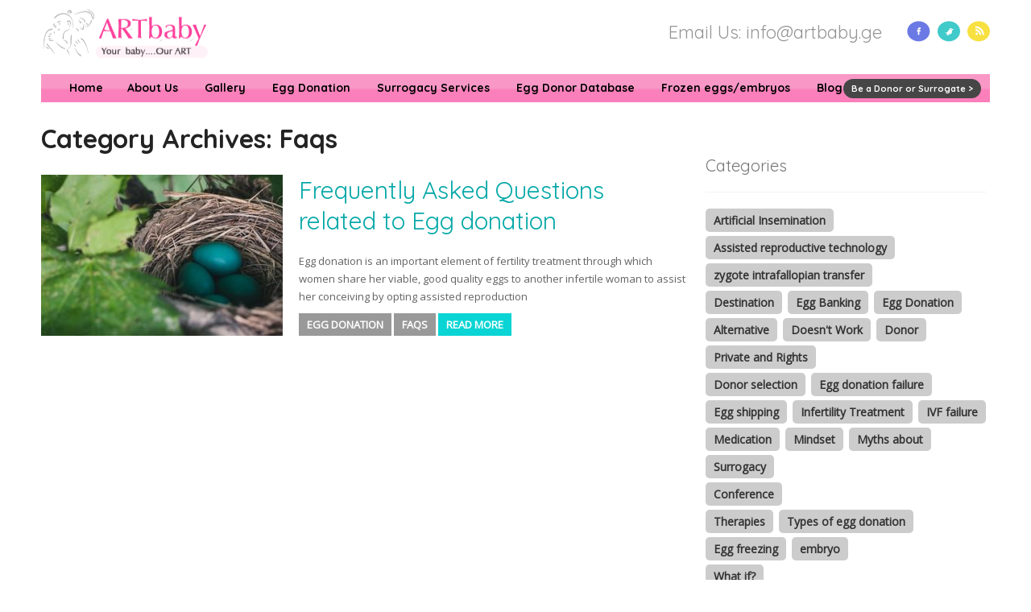

--- FILE ---
content_type: text/html; charset=UTF-8
request_url: https://www.artbabyeggdonors.com/category/faqs/
body_size: 8415
content:
<!DOCTYPE html>
<html lang="en-EN"<html lang="en-US">
<head>
    <meta charset="UTF-8">
    <title>Faqs Archives - ART baby Egg Donors ART baby Egg Donors</title>
    <link href="https://www.artbabyeggdonors.com/wp-content/themes/artbabyeggdonation/style.css?v=1.0.2" rel="stylesheet" type="text/css" media="screen">
    <link rel="shortcut icon" type="image/x-icon" href="https://www.artbabyeggdonors.com/wp-content/themes/artbabyeggdonation/images/favicon.ico">
        <meta name='robots' content='index, follow, max-image-preview:large, max-snippet:-1, max-video-preview:-1' />
	<style>img:is([sizes="auto" i], [sizes^="auto," i]) { contain-intrinsic-size: 3000px 1500px }</style>
	
	<!-- This site is optimized with the Yoast SEO plugin v26.5 - https://yoast.com/wordpress/plugins/seo/ -->
	<link rel="canonical" href="https://www.artbabyeggdonors.com/category/faqs/" />
	<meta property="og:locale" content="en_US" />
	<meta property="og:type" content="article" />
	<meta property="og:title" content="Faqs Archives - ART baby Egg Donors" />
	<meta property="og:url" content="https://www.artbabyeggdonors.com/category/faqs/" />
	<meta property="og:site_name" content="ART baby Egg Donors" />
	<script type="application/ld+json" class="yoast-schema-graph">{"@context":"https://schema.org","@graph":[{"@type":"CollectionPage","@id":"https://www.artbabyeggdonors.com/category/faqs/","url":"https://www.artbabyeggdonors.com/category/faqs/","name":"Faqs Archives - ART baby Egg Donors","isPartOf":{"@id":"https://www.artbabyeggdonors.com/#website"},"primaryImageOfPage":{"@id":"https://www.artbabyeggdonors.com/category/faqs/#primaryimage"},"image":{"@id":"https://www.artbabyeggdonors.com/category/faqs/#primaryimage"},"thumbnailUrl":"https://www.artbabyeggdonors.com/wp-content/uploads/2019/05/Egg-donation-faqs.jpg","breadcrumb":{"@id":"https://www.artbabyeggdonors.com/category/faqs/#breadcrumb"},"inLanguage":"en-EN"},{"@type":"ImageObject","inLanguage":"en-EN","@id":"https://www.artbabyeggdonors.com/category/faqs/#primaryimage","url":"https://www.artbabyeggdonors.com/wp-content/uploads/2019/05/Egg-donation-faqs.jpg","contentUrl":"https://www.artbabyeggdonors.com/wp-content/uploads/2019/05/Egg-donation-faqs.jpg","width":640,"height":426,"caption":"Egg donation faqs"},{"@type":"BreadcrumbList","@id":"https://www.artbabyeggdonors.com/category/faqs/#breadcrumb","itemListElement":[{"@type":"ListItem","position":1,"name":"Home","item":"https://www.artbabyeggdonors.com/"},{"@type":"ListItem","position":2,"name":"Faqs"}]},{"@type":"WebSite","@id":"https://www.artbabyeggdonors.com/#website","url":"https://www.artbabyeggdonors.com/","name":"ART baby Egg Donors","description":"One of the largest database of egg donors database","potentialAction":[{"@type":"SearchAction","target":{"@type":"EntryPoint","urlTemplate":"https://www.artbabyeggdonors.com/?s={search_term_string}"},"query-input":{"@type":"PropertyValueSpecification","valueRequired":true,"valueName":"search_term_string"}}],"inLanguage":"en-EN"}]}</script>
	<!-- / Yoast SEO plugin. -->


<link rel='dns-prefetch' href='//fonts.googleapis.com' />
<link rel="alternate" type="application/rss+xml" title="ART baby Egg Donors &raquo; Feed" href="https://www.artbabyeggdonors.com/feed/" />
<link rel="alternate" type="application/rss+xml" title="ART baby Egg Donors &raquo; Comments Feed" href="https://www.artbabyeggdonors.com/comments/feed/" />
<link rel="alternate" type="application/rss+xml" title="ART baby Egg Donors &raquo; Faqs Category Feed" href="https://www.artbabyeggdonors.com/category/faqs/feed/" />
<script type="text/javascript">
/* <![CDATA[ */
window._wpemojiSettings = {"baseUrl":"https:\/\/s.w.org\/images\/core\/emoji\/16.0.1\/72x72\/","ext":".png","svgUrl":"https:\/\/s.w.org\/images\/core\/emoji\/16.0.1\/svg\/","svgExt":".svg","source":{"concatemoji":"https:\/\/www.artbabyeggdonors.com\/wp-includes\/js\/wp-emoji-release.min.js?ver=6.8.3"}};
/*! This file is auto-generated */
!function(s,n){var o,i,e;function c(e){try{var t={supportTests:e,timestamp:(new Date).valueOf()};sessionStorage.setItem(o,JSON.stringify(t))}catch(e){}}function p(e,t,n){e.clearRect(0,0,e.canvas.width,e.canvas.height),e.fillText(t,0,0);var t=new Uint32Array(e.getImageData(0,0,e.canvas.width,e.canvas.height).data),a=(e.clearRect(0,0,e.canvas.width,e.canvas.height),e.fillText(n,0,0),new Uint32Array(e.getImageData(0,0,e.canvas.width,e.canvas.height).data));return t.every(function(e,t){return e===a[t]})}function u(e,t){e.clearRect(0,0,e.canvas.width,e.canvas.height),e.fillText(t,0,0);for(var n=e.getImageData(16,16,1,1),a=0;a<n.data.length;a++)if(0!==n.data[a])return!1;return!0}function f(e,t,n,a){switch(t){case"flag":return n(e,"\ud83c\udff3\ufe0f\u200d\u26a7\ufe0f","\ud83c\udff3\ufe0f\u200b\u26a7\ufe0f")?!1:!n(e,"\ud83c\udde8\ud83c\uddf6","\ud83c\udde8\u200b\ud83c\uddf6")&&!n(e,"\ud83c\udff4\udb40\udc67\udb40\udc62\udb40\udc65\udb40\udc6e\udb40\udc67\udb40\udc7f","\ud83c\udff4\u200b\udb40\udc67\u200b\udb40\udc62\u200b\udb40\udc65\u200b\udb40\udc6e\u200b\udb40\udc67\u200b\udb40\udc7f");case"emoji":return!a(e,"\ud83e\udedf")}return!1}function g(e,t,n,a){var r="undefined"!=typeof WorkerGlobalScope&&self instanceof WorkerGlobalScope?new OffscreenCanvas(300,150):s.createElement("canvas"),o=r.getContext("2d",{willReadFrequently:!0}),i=(o.textBaseline="top",o.font="600 32px Arial",{});return e.forEach(function(e){i[e]=t(o,e,n,a)}),i}function t(e){var t=s.createElement("script");t.src=e,t.defer=!0,s.head.appendChild(t)}"undefined"!=typeof Promise&&(o="wpEmojiSettingsSupports",i=["flag","emoji"],n.supports={everything:!0,everythingExceptFlag:!0},e=new Promise(function(e){s.addEventListener("DOMContentLoaded",e,{once:!0})}),new Promise(function(t){var n=function(){try{var e=JSON.parse(sessionStorage.getItem(o));if("object"==typeof e&&"number"==typeof e.timestamp&&(new Date).valueOf()<e.timestamp+604800&&"object"==typeof e.supportTests)return e.supportTests}catch(e){}return null}();if(!n){if("undefined"!=typeof Worker&&"undefined"!=typeof OffscreenCanvas&&"undefined"!=typeof URL&&URL.createObjectURL&&"undefined"!=typeof Blob)try{var e="postMessage("+g.toString()+"("+[JSON.stringify(i),f.toString(),p.toString(),u.toString()].join(",")+"));",a=new Blob([e],{type:"text/javascript"}),r=new Worker(URL.createObjectURL(a),{name:"wpTestEmojiSupports"});return void(r.onmessage=function(e){c(n=e.data),r.terminate(),t(n)})}catch(e){}c(n=g(i,f,p,u))}t(n)}).then(function(e){for(var t in e)n.supports[t]=e[t],n.supports.everything=n.supports.everything&&n.supports[t],"flag"!==t&&(n.supports.everythingExceptFlag=n.supports.everythingExceptFlag&&n.supports[t]);n.supports.everythingExceptFlag=n.supports.everythingExceptFlag&&!n.supports.flag,n.DOMReady=!1,n.readyCallback=function(){n.DOMReady=!0}}).then(function(){return e}).then(function(){var e;n.supports.everything||(n.readyCallback(),(e=n.source||{}).concatemoji?t(e.concatemoji):e.wpemoji&&e.twemoji&&(t(e.twemoji),t(e.wpemoji)))}))}((window,document),window._wpemojiSettings);
/* ]]> */
</script>

<link rel='stylesheet' id='formidable-css' href='https://www.artbabyeggdonors.com/wp-content/plugins/formidable/css/formidableforms.css?ver=123851' type='text/css' media='all' />
<style id='wp-emoji-styles-inline-css' type='text/css'>

	img.wp-smiley, img.emoji {
		display: inline !important;
		border: none !important;
		box-shadow: none !important;
		height: 1em !important;
		width: 1em !important;
		margin: 0 0.07em !important;
		vertical-align: -0.1em !important;
		background: none !important;
		padding: 0 !important;
	}
</style>
<link rel='stylesheet' id='wp-block-library-css' href='https://www.artbabyeggdonors.com/wp-includes/css/dist/block-library/style.min.css?ver=6.8.3' type='text/css' media='all' />
<style id='classic-theme-styles-inline-css' type='text/css'>
/*! This file is auto-generated */
.wp-block-button__link{color:#fff;background-color:#32373c;border-radius:9999px;box-shadow:none;text-decoration:none;padding:calc(.667em + 2px) calc(1.333em + 2px);font-size:1.125em}.wp-block-file__button{background:#32373c;color:#fff;text-decoration:none}
</style>
<style id='global-styles-inline-css' type='text/css'>
:root{--wp--preset--aspect-ratio--square: 1;--wp--preset--aspect-ratio--4-3: 4/3;--wp--preset--aspect-ratio--3-4: 3/4;--wp--preset--aspect-ratio--3-2: 3/2;--wp--preset--aspect-ratio--2-3: 2/3;--wp--preset--aspect-ratio--16-9: 16/9;--wp--preset--aspect-ratio--9-16: 9/16;--wp--preset--color--black: #000000;--wp--preset--color--cyan-bluish-gray: #abb8c3;--wp--preset--color--white: #ffffff;--wp--preset--color--pale-pink: #f78da7;--wp--preset--color--vivid-red: #cf2e2e;--wp--preset--color--luminous-vivid-orange: #ff6900;--wp--preset--color--luminous-vivid-amber: #fcb900;--wp--preset--color--light-green-cyan: #7bdcb5;--wp--preset--color--vivid-green-cyan: #00d084;--wp--preset--color--pale-cyan-blue: #8ed1fc;--wp--preset--color--vivid-cyan-blue: #0693e3;--wp--preset--color--vivid-purple: #9b51e0;--wp--preset--gradient--vivid-cyan-blue-to-vivid-purple: linear-gradient(135deg,rgba(6,147,227,1) 0%,rgb(155,81,224) 100%);--wp--preset--gradient--light-green-cyan-to-vivid-green-cyan: linear-gradient(135deg,rgb(122,220,180) 0%,rgb(0,208,130) 100%);--wp--preset--gradient--luminous-vivid-amber-to-luminous-vivid-orange: linear-gradient(135deg,rgba(252,185,0,1) 0%,rgba(255,105,0,1) 100%);--wp--preset--gradient--luminous-vivid-orange-to-vivid-red: linear-gradient(135deg,rgba(255,105,0,1) 0%,rgb(207,46,46) 100%);--wp--preset--gradient--very-light-gray-to-cyan-bluish-gray: linear-gradient(135deg,rgb(238,238,238) 0%,rgb(169,184,195) 100%);--wp--preset--gradient--cool-to-warm-spectrum: linear-gradient(135deg,rgb(74,234,220) 0%,rgb(151,120,209) 20%,rgb(207,42,186) 40%,rgb(238,44,130) 60%,rgb(251,105,98) 80%,rgb(254,248,76) 100%);--wp--preset--gradient--blush-light-purple: linear-gradient(135deg,rgb(255,206,236) 0%,rgb(152,150,240) 100%);--wp--preset--gradient--blush-bordeaux: linear-gradient(135deg,rgb(254,205,165) 0%,rgb(254,45,45) 50%,rgb(107,0,62) 100%);--wp--preset--gradient--luminous-dusk: linear-gradient(135deg,rgb(255,203,112) 0%,rgb(199,81,192) 50%,rgb(65,88,208) 100%);--wp--preset--gradient--pale-ocean: linear-gradient(135deg,rgb(255,245,203) 0%,rgb(182,227,212) 50%,rgb(51,167,181) 100%);--wp--preset--gradient--electric-grass: linear-gradient(135deg,rgb(202,248,128) 0%,rgb(113,206,126) 100%);--wp--preset--gradient--midnight: linear-gradient(135deg,rgb(2,3,129) 0%,rgb(40,116,252) 100%);--wp--preset--font-size--small: 13px;--wp--preset--font-size--medium: 20px;--wp--preset--font-size--large: 36px;--wp--preset--font-size--x-large: 42px;--wp--preset--spacing--20: 0.44rem;--wp--preset--spacing--30: 0.67rem;--wp--preset--spacing--40: 1rem;--wp--preset--spacing--50: 1.5rem;--wp--preset--spacing--60: 2.25rem;--wp--preset--spacing--70: 3.38rem;--wp--preset--spacing--80: 5.06rem;--wp--preset--shadow--natural: 6px 6px 9px rgba(0, 0, 0, 0.2);--wp--preset--shadow--deep: 12px 12px 50px rgba(0, 0, 0, 0.4);--wp--preset--shadow--sharp: 6px 6px 0px rgba(0, 0, 0, 0.2);--wp--preset--shadow--outlined: 6px 6px 0px -3px rgba(255, 255, 255, 1), 6px 6px rgba(0, 0, 0, 1);--wp--preset--shadow--crisp: 6px 6px 0px rgba(0, 0, 0, 1);}:where(.is-layout-flex){gap: 0.5em;}:where(.is-layout-grid){gap: 0.5em;}body .is-layout-flex{display: flex;}.is-layout-flex{flex-wrap: wrap;align-items: center;}.is-layout-flex > :is(*, div){margin: 0;}body .is-layout-grid{display: grid;}.is-layout-grid > :is(*, div){margin: 0;}:where(.wp-block-columns.is-layout-flex){gap: 2em;}:where(.wp-block-columns.is-layout-grid){gap: 2em;}:where(.wp-block-post-template.is-layout-flex){gap: 1.25em;}:where(.wp-block-post-template.is-layout-grid){gap: 1.25em;}.has-black-color{color: var(--wp--preset--color--black) !important;}.has-cyan-bluish-gray-color{color: var(--wp--preset--color--cyan-bluish-gray) !important;}.has-white-color{color: var(--wp--preset--color--white) !important;}.has-pale-pink-color{color: var(--wp--preset--color--pale-pink) !important;}.has-vivid-red-color{color: var(--wp--preset--color--vivid-red) !important;}.has-luminous-vivid-orange-color{color: var(--wp--preset--color--luminous-vivid-orange) !important;}.has-luminous-vivid-amber-color{color: var(--wp--preset--color--luminous-vivid-amber) !important;}.has-light-green-cyan-color{color: var(--wp--preset--color--light-green-cyan) !important;}.has-vivid-green-cyan-color{color: var(--wp--preset--color--vivid-green-cyan) !important;}.has-pale-cyan-blue-color{color: var(--wp--preset--color--pale-cyan-blue) !important;}.has-vivid-cyan-blue-color{color: var(--wp--preset--color--vivid-cyan-blue) !important;}.has-vivid-purple-color{color: var(--wp--preset--color--vivid-purple) !important;}.has-black-background-color{background-color: var(--wp--preset--color--black) !important;}.has-cyan-bluish-gray-background-color{background-color: var(--wp--preset--color--cyan-bluish-gray) !important;}.has-white-background-color{background-color: var(--wp--preset--color--white) !important;}.has-pale-pink-background-color{background-color: var(--wp--preset--color--pale-pink) !important;}.has-vivid-red-background-color{background-color: var(--wp--preset--color--vivid-red) !important;}.has-luminous-vivid-orange-background-color{background-color: var(--wp--preset--color--luminous-vivid-orange) !important;}.has-luminous-vivid-amber-background-color{background-color: var(--wp--preset--color--luminous-vivid-amber) !important;}.has-light-green-cyan-background-color{background-color: var(--wp--preset--color--light-green-cyan) !important;}.has-vivid-green-cyan-background-color{background-color: var(--wp--preset--color--vivid-green-cyan) !important;}.has-pale-cyan-blue-background-color{background-color: var(--wp--preset--color--pale-cyan-blue) !important;}.has-vivid-cyan-blue-background-color{background-color: var(--wp--preset--color--vivid-cyan-blue) !important;}.has-vivid-purple-background-color{background-color: var(--wp--preset--color--vivid-purple) !important;}.has-black-border-color{border-color: var(--wp--preset--color--black) !important;}.has-cyan-bluish-gray-border-color{border-color: var(--wp--preset--color--cyan-bluish-gray) !important;}.has-white-border-color{border-color: var(--wp--preset--color--white) !important;}.has-pale-pink-border-color{border-color: var(--wp--preset--color--pale-pink) !important;}.has-vivid-red-border-color{border-color: var(--wp--preset--color--vivid-red) !important;}.has-luminous-vivid-orange-border-color{border-color: var(--wp--preset--color--luminous-vivid-orange) !important;}.has-luminous-vivid-amber-border-color{border-color: var(--wp--preset--color--luminous-vivid-amber) !important;}.has-light-green-cyan-border-color{border-color: var(--wp--preset--color--light-green-cyan) !important;}.has-vivid-green-cyan-border-color{border-color: var(--wp--preset--color--vivid-green-cyan) !important;}.has-pale-cyan-blue-border-color{border-color: var(--wp--preset--color--pale-cyan-blue) !important;}.has-vivid-cyan-blue-border-color{border-color: var(--wp--preset--color--vivid-cyan-blue) !important;}.has-vivid-purple-border-color{border-color: var(--wp--preset--color--vivid-purple) !important;}.has-vivid-cyan-blue-to-vivid-purple-gradient-background{background: var(--wp--preset--gradient--vivid-cyan-blue-to-vivid-purple) !important;}.has-light-green-cyan-to-vivid-green-cyan-gradient-background{background: var(--wp--preset--gradient--light-green-cyan-to-vivid-green-cyan) !important;}.has-luminous-vivid-amber-to-luminous-vivid-orange-gradient-background{background: var(--wp--preset--gradient--luminous-vivid-amber-to-luminous-vivid-orange) !important;}.has-luminous-vivid-orange-to-vivid-red-gradient-background{background: var(--wp--preset--gradient--luminous-vivid-orange-to-vivid-red) !important;}.has-very-light-gray-to-cyan-bluish-gray-gradient-background{background: var(--wp--preset--gradient--very-light-gray-to-cyan-bluish-gray) !important;}.has-cool-to-warm-spectrum-gradient-background{background: var(--wp--preset--gradient--cool-to-warm-spectrum) !important;}.has-blush-light-purple-gradient-background{background: var(--wp--preset--gradient--blush-light-purple) !important;}.has-blush-bordeaux-gradient-background{background: var(--wp--preset--gradient--blush-bordeaux) !important;}.has-luminous-dusk-gradient-background{background: var(--wp--preset--gradient--luminous-dusk) !important;}.has-pale-ocean-gradient-background{background: var(--wp--preset--gradient--pale-ocean) !important;}.has-electric-grass-gradient-background{background: var(--wp--preset--gradient--electric-grass) !important;}.has-midnight-gradient-background{background: var(--wp--preset--gradient--midnight) !important;}.has-small-font-size{font-size: var(--wp--preset--font-size--small) !important;}.has-medium-font-size{font-size: var(--wp--preset--font-size--medium) !important;}.has-large-font-size{font-size: var(--wp--preset--font-size--large) !important;}.has-x-large-font-size{font-size: var(--wp--preset--font-size--x-large) !important;}
:where(.wp-block-post-template.is-layout-flex){gap: 1.25em;}:where(.wp-block-post-template.is-layout-grid){gap: 1.25em;}
:where(.wp-block-columns.is-layout-flex){gap: 2em;}:where(.wp-block-columns.is-layout-grid){gap: 2em;}
:root :where(.wp-block-pullquote){font-size: 1.5em;line-height: 1.6;}
</style>
<link rel='stylesheet' id='cmplz-general-css' href='https://www.artbabyeggdonors.com/wp-content/plugins/complianz-gdpr/assets/css/cookieblocker.min.css?ver=1764323324' type='text/css' media='all' />
<link rel='stylesheet' id='artbabyeggdonation-fonts-css' href='https://fonts.googleapis.com/css?family=Open+Sans|Quicksand:400,700&#038;subset=latin,latin-ext' type='text/css' media='all' />
<link rel='stylesheet' id='artbabyeggdonation-style-css' href='https://www.artbabyeggdonors.com/wp-content/themes/artbabyeggdonation/style.css?ver=6.8.3' type='text/css' media='all' />
<link rel='stylesheet' id='fontawesome-css' href='https://www.artbabyeggdonors.com/wp-content/themes/artbabyeggdonation/font-awesome/css/font-awesome.css?ver=4.1.0' type='text/css' media='all' />
<!--[if lt IE 9]>
<link rel='stylesheet' id='artbabyeggdonation-ie-css' href='https://www.artbabyeggdonors.com/wp-content/themes/artbabyeggdonation/css/ie.css?ver=20121010' type='text/css' media='all' />
<![endif]-->
<link rel='stylesheet' id='flexslider-Style-css' href='https://www.artbabyeggdonors.com/wp-content/plugins/easy-gallery-slider/flexslider.css?ver=6.8.3' type='text/css' media='all' />
<link rel='stylesheet' id='easygalleryslider-css' href='https://www.artbabyeggdonors.com/wp-content/plugins/easy-gallery-slider/easygalleryslider.css?ver=6.8.3' type='text/css' media='all' />
<link rel='stylesheet' id='ws-plugin--s2member-css' href='https://www.artbabyeggdonors.com/wp-content/plugins/s2member/s2member-o.php?ws_plugin__s2member_css=1&#038;qcABC=1&#038;ver=251005-3140289138' type='text/css' media='all' />
<script type="text/javascript" src="https://www.artbabyeggdonors.com/wp-includes/js/jquery/jquery.min.js?ver=3.7.1" id="jquery-core-js"></script>
<script type="text/javascript" src="https://www.artbabyeggdonors.com/wp-includes/js/jquery/jquery-migrate.min.js?ver=3.4.1" id="jquery-migrate-js"></script>
<script type="text/javascript" src="https://www.artbabyeggdonors.com/wp-content/plugins/easy-gallery-slider/jquery.flexslider-min.js?ver=6.8.3" id="flexslider-js"></script>
<link rel="https://api.w.org/" href="https://www.artbabyeggdonors.com/wp-json/" /><link rel="alternate" title="JSON" type="application/json" href="https://www.artbabyeggdonors.com/wp-json/wp/v2/categories/131" /><link rel="EditURI" type="application/rsd+xml" title="RSD" href="https://www.artbabyeggdonors.com/xmlrpc.php?rsd" />
<meta name="generator" content="WordPress 6.8.3" />

		<!-- GA Google Analytics @ https://m0n.co/ga -->
		<script>
			(function(i,s,o,g,r,a,m){i['GoogleAnalyticsObject']=r;i[r]=i[r]||function(){
			(i[r].q=i[r].q||[]).push(arguments)},i[r].l=1*new Date();a=s.createElement(o),
			m=s.getElementsByTagName(o)[0];a.async=1;a.src=g;m.parentNode.insertBefore(a,m)
			})(window,document,'script','https://www.google-analytics.com/analytics.js','ga');
			ga('create', 'UA-120234879-1', 'auto');
			ga('require', 'displayfeatures');
			ga('require', 'linkid');
			ga('set', 'forceSSL', true);
			ga('send', 'pageview');
		</script>

	<link rel="icon" href="https://www.artbabyeggdonors.com/wp-content/uploads/2019/05/cropped-ARTbaby-icon-32x32.jpg" sizes="32x32" />
<link rel="icon" href="https://www.artbabyeggdonors.com/wp-content/uploads/2019/05/cropped-ARTbaby-icon-192x192.jpg" sizes="192x192" />
<link rel="apple-touch-icon" href="https://www.artbabyeggdonors.com/wp-content/uploads/2019/05/cropped-ARTbaby-icon-180x180.jpg" />
<meta name="msapplication-TileImage" content="https://www.artbabyeggdonors.com/wp-content/uploads/2019/05/cropped-ARTbaby-icon-270x270.jpg" />
	<!-- Facebook Pixel Code -->
<script>
  !function(f,b,e,v,n,t,s)
  {if(f.fbq)return;n=f.fbq=function(){n.callMethod?
  n.callMethod.apply(n,arguments):n.queue.push(arguments)};
  if(!f._fbq)f._fbq=n;n.push=n;n.loaded=!0;n.version='2.0';
  n.queue=[];t=b.createElement(e);t.async=!0;
  t.src=v;s=b.getElementsByTagName(e)[0];
  s.parentNode.insertBefore(t,s)}(window, document,'script',
  'https://connect.facebook.net/en_US/fbevents.js');
  fbq('init', '1766107873476588');
  fbq('track', 'PageView');
</script>
<noscript><img height="1" width="1" style="display:none"
  src="https://www.facebook.com/tr?id=1766107873476588&ev=PageView&noscript=1"
/></noscript>
<!-- End Facebook Pixel Code -->

</head>
<body data-rsssl=1 class="archive category category-faqs category-131 wp-theme-artbabyeggdonation full-width custom-background-white custom-font-enabled single-author">

<div id="outer-wrap">

<!--********************************** header ********************************* -->
<header>
	<div class="content-wrap">
		<div class="header-col1">
			<a href="https://www.artbabyeggdonors.com/" title="ART baby Egg Donors" rel="home"><img src="https://www.artbabyeggdonors.com/wp-content/themes/artbabyeggdonation/images/logo.png" alt="ArtBaby Egg Donor" title="ArtBaby Egg Donor"></a>
		</div>		
		<div class="header-col3">
			<ul class="social-icon">
			<li><a href="https://www.facebook.com/ARTbaby.in"><img src="https://www.artbabyeggdonors.com/wp-content/themes/artbabyeggdonation/images/facebook.png" alt=""></a></li>
			<li><a href="http://www.twitter.com/artbabyindia"><img src="https://www.artbabyeggdonors.com/wp-content/themes/artbabyeggdonation/images/twitter.png" alt=""></a></li>
			<li><a href="http://feeds.feedburner.com/ArtbabyBlog"><img src="https://www.artbabyeggdonors.com/wp-content/themes/artbabyeggdonation/images/rss.png" alt=""></a></li>
			</ul>
		</div>
		<div class="header-col2"> 
			<h2>Email Us: info@artbaby.ge</h2>
		</div>
	</div>
</header>

<!--********************************** Navigation/Menu ********************************* -->
<nav>
	<div class="menubar primary-navigation"> 
		<h1 class="menu-toggle">Primary Menu</h1><a class="screen-reader-text skip-link" href="#content">Skip to content</a>
		<div class="nav-menu"><ul>
<li ><a href="https://www.artbabyeggdonors.com/">Home</a></li><li class="page_item page-item-8"><a href="https://www.artbabyeggdonors.com/about-us/">About Us</a></li>
<li class="page_item page-item-994 page_item_has_children"><a href="https://www.artbabyeggdonors.com/gallery/">Gallery</a>
<ul class='children'>
	<li class="page_item page-item-978"><a href="https://www.artbabyeggdonors.com/gallery/image-gallery/">Image Gallery</a></li>
	<li class="page_item page-item-986"><a href="https://www.artbabyeggdonors.com/gallery/video-image/">Video Gallery</a></li>
</ul>
</li>
<li class="page_item page-item-12 page_item_has_children"><a href="https://www.artbabyeggdonors.com/egg-donation/">Egg Donation</a>
<ul class='children'>
	<li class="page_item page-item-7528"><a href="https://www.artbabyeggdonors.com/egg-donation/sperm-donation/">Sperm Donation</a></li>
	<li class="page_item page-item-14"><a href="https://www.artbabyeggdonors.com/egg-donation/egg-donation-process/">Egg Donation Process</a></li>
	<li class="page_item page-item-16"><a href="https://www.artbabyeggdonors.com/egg-donation/after-egg-donation/">After egg donation</a></li>
</ul>
</li>
<li class="page_item page-item-22 page_item_has_children"><a href="https://www.artbabyeggdonors.com/surrogacy-services/">Surrogacy Services</a>
<ul class='children'>
	<li class="page_item page-item-301"><a href="https://www.artbabyeggdonors.com/surrogacy-services/packages/">Packages</a></li>
</ul>
</li>
<li class="page_item page-item-69"><a href="https://www.artbabyeggdonors.com/egg-donor-database/">Egg Donor Database</a></li>
<li class="page_item page-item-498"><a href="https://www.artbabyeggdonors.com/frozen-eggs-frozen-embryos/">Frozen eggs/embryos</a></li>
<li class="page_item page-item-147"><a href="https://www.artbabyeggdonors.com/blog/">Blog</a></li>
<li class="page_item page-item-10"><a href="https://www.artbabyeggdonors.com/contact-us/">Contact Us</a></li>
</ul></div>
		<a href="/be-a-donor-or-surrogate/" class="menubar-donor-link" title="Be a Donor or Surrogate &gt;">Be a Donor or Surrogate &gt;</a>
	</div>
</nav>
	<section id="primary" class="site-content blog-content">
		<div class="two-column-first">
		<div id="content" role="main">

						<h1 class="archive-title" style="margin-top:20px;">Category Archives: <span>Faqs</span></h1>

			
			
	<article id="post-3837" class="single-post">
						<div class="blog-content-img">
				<img width="300" height="200" src="https://www.artbabyeggdonors.com/wp-content/uploads/2019/05/Egg-donation-faqs-300x200.jpg" class="attachment-medium size-medium wp-post-image" alt="Egg donation faqs" decoding="async" fetchpriority="high" srcset="https://www.artbabyeggdonors.com/wp-content/uploads/2019/05/Egg-donation-faqs-300x200.jpg 300w, https://www.artbabyeggdonors.com/wp-content/uploads/2019/05/Egg-donation-faqs-624x415.jpg 624w, https://www.artbabyeggdonors.com/wp-content/uploads/2019/05/Egg-donation-faqs.jpg 640w" sizes="(max-width: 300px) 100vw, 300px" />			</div>
			<div class="blog-content-text">
								<h2 class="entry-title">
					<a href="https://www.artbabyeggdonors.com/2019/05/frequently-asked-questions-related-to-egg-donation/" title="Permalink to Frequently Asked Questions related to Egg donation" rel="bookmark">Frequently Asked Questions related to Egg donation</a>
				</h2>
					
						<div class="entry-content">
				<p>Egg donation is an important element of fertility treatment through which women share her viable, good quality eggs to another infertile woman to assist her conceiving by opting assisted reproduction</p>
							</div><!-- .entry-content -->
						
			<a href="https://www.artbabyeggdonors.com/category/egg-donation/" title="View all posts in Egg Donation" class="cat-list">Egg Donation</a> <a href="https://www.artbabyeggdonors.com/category/faqs/" title="View all posts in Faqs" class="cat-list">Faqs</a>			
			<a href="https://www.artbabyeggdonors.com/2019/05/frequently-asked-questions-related-to-egg-donation/" class="read-more">Read More</a>
	
			<footer class="entry-meta">
			
			</footer><!-- .entry-meta -->
			</div>
			<div class="clear"></div>
		</article><!-- #post -->
		
		</div><!-- #content -->
		</div>
		
		<div class="two-column-second">
			
			
				
			<aside class="widget">
				<h3 class="widget-title"><span>Categories</span></h3>
				<ul class="list-categories">
						<li class="cat-item cat-item-684"><a href="https://www.artbabyeggdonors.com/category/artificial-insemination/">Artificial Insemination</a>
</li>
	<li class="cat-item cat-item-127"><a href="https://www.artbabyeggdonors.com/category/assisted-reproductive-technology/">Assisted reproductive technology</a>
<ul class='children'>
	<li class="cat-item cat-item-197"><a href="https://www.artbabyeggdonors.com/category/assisted-reproductive-technology/zygote-intrafallopian-transfer/">zygote intrafallopian transfer</a>
</li>
</ul>
</li>
	<li class="cat-item cat-item-626"><a href="https://www.artbabyeggdonors.com/category/destination/">Destination</a>
</li>
	<li class="cat-item cat-item-72"><a href="https://www.artbabyeggdonors.com/category/egg-banking/">Egg Banking</a>
</li>
	<li class="cat-item cat-item-10"><a href="https://www.artbabyeggdonors.com/category/egg-donation/">Egg Donation</a>
<ul class='children'>
	<li class="cat-item cat-item-700"><a href="https://www.artbabyeggdonors.com/category/egg-donation/alternative/">Alternative</a>
</li>
	<li class="cat-item cat-item-692"><a href="https://www.artbabyeggdonors.com/category/egg-donation/doesnt-work/">Doesn&#039;t Work</a>
</li>
	<li class="cat-item cat-item-710"><a href="https://www.artbabyeggdonors.com/category/egg-donation/donor/">Donor</a>
	<ul class='children'>
	<li class="cat-item cat-item-712"><a href="https://www.artbabyeggdonors.com/category/egg-donation/donor/private-and-rights/">Private and Rights</a>
</li>
	</ul>
</li>
	<li class="cat-item cat-item-586"><a href="https://www.artbabyeggdonors.com/category/egg-donation/donor-selection/">Donor selection</a>
</li>
	<li class="cat-item cat-item-704"><a href="https://www.artbabyeggdonors.com/category/egg-donation/egg-donation-failure/">Egg donation failure</a>
</li>
	<li class="cat-item cat-item-610"><a href="https://www.artbabyeggdonors.com/category/egg-donation/egg-shipping/">Egg shipping</a>
</li>
	<li class="cat-item cat-item-5"><a href="https://www.artbabyeggdonors.com/category/egg-donation/infertility-treatment/">Infertility Treatment</a>
</li>
	<li class="cat-item cat-item-698"><a href="https://www.artbabyeggdonors.com/category/egg-donation/ivf-failure/">IVF failure</a>
</li>
	<li class="cat-item cat-item-640"><a href="https://www.artbabyeggdonors.com/category/egg-donation/medication/">Medication</a>
</li>
	<li class="cat-item cat-item-634"><a href="https://www.artbabyeggdonors.com/category/egg-donation/mindset/">Mindset</a>
</li>
	<li class="cat-item cat-item-706"><a href="https://www.artbabyeggdonors.com/category/egg-donation/myths-about/">Myths about</a>
</li>
	<li class="cat-item cat-item-7"><a href="https://www.artbabyeggdonors.com/category/egg-donation/surrogacy/">Surrogacy</a>
	<ul class='children'>
	<li class="cat-item cat-item-211"><a href="https://www.artbabyeggdonors.com/category/egg-donation/surrogacy/conference/">Conference</a>
</li>
	</ul>
</li>
	<li class="cat-item cat-item-688"><a href="https://www.artbabyeggdonors.com/category/egg-donation/therapies/">Therapies</a>
</li>
	<li class="cat-item cat-item-98"><a href="https://www.artbabyeggdonors.com/category/egg-donation/types-of-egg-donation/">Types of egg donation</a>
</li>
</ul>
</li>
	<li class="cat-item cat-item-68"><a href="https://www.artbabyeggdonors.com/category/egg-freezing/">Egg freezing</a>
</li>
	<li class="cat-item cat-item-117"><a href="https://www.artbabyeggdonors.com/category/embryo/">embryo</a>
<ul class='children'>
	<li class="cat-item cat-item-654"><a href="https://www.artbabyeggdonors.com/category/embryo/what-if/">What if?</a>
</li>
</ul>
</li>
	<li class="cat-item cat-item-131 current-cat"><a aria-current="page" href="https://www.artbabyeggdonors.com/category/faqs/">Faqs</a>
</li>
	<li class="cat-item cat-item-170"><a href="https://www.artbabyeggdonors.com/category/genetic-screening/">genetic screening</a>
</li>
	<li class="cat-item cat-item-78"><a href="https://www.artbabyeggdonors.com/category/icsi-treatment/">ICSI Treatment</a>
</li>
	<li class="cat-item cat-item-120"><a href="https://www.artbabyeggdonors.com/category/india/">india</a>
</li>
	<li class="cat-item cat-item-107"><a href="https://www.artbabyeggdonors.com/category/ivf/">IVF</a>
<ul class='children'>
	<li class="cat-item cat-item-668"><a href="https://www.artbabyeggdonors.com/category/ivf/green-tea/">Green tea</a>
</li>
</ul>
</li>
	<li class="cat-item cat-item-556"><a href="https://www.artbabyeggdonors.com/category/ivf-vs-surrogacy/">IVF vs surrogacy</a>
</li>
	<li class="cat-item cat-item-178"><a href="https://www.artbabyeggdonors.com/category/mens-health/">Men&#039;s Health</a>
</li>
	<li class="cat-item cat-item-230"><a href="https://www.artbabyeggdonors.com/category/motherhood/">Motherhood</a>
<ul class='children'>
	<li class="cat-item cat-item-231"><a href="https://www.artbabyeggdonors.com/category/motherhood/breastfeeding/">Breastfeeding</a>
</li>
</ul>
</li>
	<li class="cat-item cat-item-80"><a href="https://www.artbabyeggdonors.com/category/parenthood/">Parenthood</a>
</li>
	<li class="cat-item cat-item-183"><a href="https://www.artbabyeggdonors.com/category/parenting/">Parenting</a>
</li>
	<li class="cat-item cat-item-125"><a href="https://www.artbabyeggdonors.com/category/pregnancy/">Pregnancy</a>
<ul class='children'>
	<li class="cat-item cat-item-164"><a href="https://www.artbabyeggdonors.com/category/pregnancy/diseases/">diseases</a>
</li>
</ul>
</li>
	<li class="cat-item cat-item-94"><a href="https://www.artbabyeggdonors.com/category/reproductive-health/">Reproductive Health</a>
<ul class='children'>
	<li class="cat-item cat-item-718"><a href="https://www.artbabyeggdonors.com/category/reproductive-health/40s/">40&#039;s</a>
</li>
	<li class="cat-item cat-item-445"><a href="https://www.artbabyeggdonors.com/category/reproductive-health/covid-19/">Covid-19</a>
</li>
	<li class="cat-item cat-item-153"><a href="https://www.artbabyeggdonors.com/category/reproductive-health/fertility/">fertility</a>
	<ul class='children'>
	<li class="cat-item cat-item-158"><a href="https://www.artbabyeggdonors.com/category/reproductive-health/fertility/climatic-influence/">Climatic influence</a>
</li>
	</ul>
</li>
	<li class="cat-item cat-item-173"><a href="https://www.artbabyeggdonors.com/category/reproductive-health/surrogate-mother/">Surrogate Mother</a>
</li>
</ul>
</li>
	<li class="cat-item cat-item-84"><a href="https://www.artbabyeggdonors.com/category/sperm-donation/">Sperm donation</a>
</li>
	<li class="cat-item cat-item-88"><a href="https://www.artbabyeggdonors.com/category/sperm-freezing/">sperm freezing</a>
</li>
	<li class="cat-item cat-item-112"><a href="https://www.artbabyeggdonors.com/category/tests/">Tests</a>
</li>
				</ul>
			</aside>
			
			<aside class="widget">
				<h3 class="widget-title"><span>Recently Added Articles</span></h3>
				<ul class="recent-posts">
									<li><a href="https://www.artbabyeggdonors.com/2024/07/how-to-increase-egg-production-in-40s/" target="_parent">How to increase Egg production in 40s?</a></li>
									<li><a href="https://www.artbabyeggdonors.com/2024/07/22773/" target="_parent">Egg Donors Rights and Privacy</a></li>
									<li><a href="https://www.artbabyeggdonors.com/2024/06/common-myths-about-egg-donation/" target="_parent">Common Myths about Egg Donation</a></li>
									<li><a href="https://www.artbabyeggdonors.com/2024/04/egg-donation-failure/" target="_parent">Egg donation failure</a></li>
									<li><a href="https://www.artbabyeggdonors.com/2024/02/can-egg-donation-replaced-with-lab-grown-eggs/" target="_parent">Can egg donation replaced with lab-grown eggs?</a></li>
									<li><a href="https://www.artbabyeggdonors.com/2024/01/what-if-ivf-fails-after-egg-donation/" target="_parent">What if IVF fails after Egg donation?</a></li>
								</ul>
			</aside>
			
		</div>
	</section><!-- #primary -->

<div class="clear"></div>
<div class="email-us-footer">
	<p class="">For updated profiles of Caucasian / Asian / Black please e-mail : <strong>info@artbaby.ge</strong></p>
</div>

<footer>
<p>Copyright @ 2022 ARTbaby Egg Donors. All Rights Reserved</p>
<a href="/contact-us/" class="footer-button">Contact Us ></a>
<a href="/search-donors/" class="footer-button">Search Donor ></a>



<!--SOFTACULOUS-->
<!--Start of Tawk.to Script-->
<script type="text/javascript">
var Tawk_API=Tawk_API||{}, Tawk_LoadStart=new Date();
(function(){
var s1=document.createElement("script"),s0=document.getElementsByTagName("script")[0];
s1.async=true;
s1.src='https://embed.tawk.to/5b448c584af8e57442dc7da7/default';
s1.charset='UTF-8';
s1.setAttribute('crossorigin','*');
s0.parentNode.insertBefore(s1,s0);
})();
</script>
<!--End of Tawk.to Script-->

</footer>

</div>
<script type="speculationrules">
{"prefetch":[{"source":"document","where":{"and":[{"href_matches":"\/*"},{"not":{"href_matches":["\/wp-*.php","\/wp-admin\/*","\/wp-content\/uploads\/*","\/wp-content\/*","\/wp-content\/plugins\/*","\/wp-content\/themes\/artbabyeggdonation\/*","\/*\\?(.+)"]}},{"not":{"selector_matches":"a[rel~=\"nofollow\"]"}},{"not":{"selector_matches":".no-prefetch, .no-prefetch a"}}]},"eagerness":"conservative"}]}
</script>
<script type="text/javascript" id="pll_cookie_script-js-after">
/* <![CDATA[ */
(function() {
				var expirationDate = new Date();
				expirationDate.setTime( expirationDate.getTime() + 31536000 * 1000 );
				document.cookie = "pll_language=en; expires=" + expirationDate.toUTCString() + "; path=/; secure; SameSite=Lax";
			}());
/* ]]> */
</script>
<script type="text/javascript" src="https://www.artbabyeggdonors.com/wp-content/themes/artbabyeggdonation/js/navigation.js?ver=20140705.1" id="navigation-script-js"></script>
<script type="text/javascript" data-cfasync="false" src="https://www.artbabyeggdonors.com/wp-content/plugins/s2member/s2member-o.php?ws_plugin__s2member_js_w_globals=1&amp;qcABC=1&amp;ver=251005-3140289138" id="ws-plugin--s2member-js"></script>
			<script data-category="functional">
				window['gtag_enable_tcf_support'] = false;
window.dataLayer = window.dataLayer || [];
function gtag(){dataLayer.push(arguments);}
gtag('js', new Date());
gtag('config', '', {
	cookie_flags:'secure;samesite=none',
	'anonymize_ip': true
});
							</script>
			</body>
</html>

<!-- Page supported by LiteSpeed Cache 7.6.2 on 2026-01-20 12:13:50 -->

--- FILE ---
content_type: text/css
request_url: https://www.artbabyeggdonors.com/wp-content/plugins/easy-gallery-slider/easygalleryslider.css?ver=6.8.3
body_size: 210
content:
.easygalleryslider { 
	border: none; 
	background: transparent; 
}
.easygalleryslider ul.slides { padding: 0; }
.easygalleryslider .slides > li {
	text-align: center;
	background: transparent;
	line-height: 100%;
	margin: 0;
	padding: 0;
	font-size: 1px;
	list-style: none;
}
.easygalleryslider .slides img {
	display: inline-block !important;
	border: none;
	padding: 0;
	margin: 0;
	background: transparent;
}
.easygalleryslider.br .slides>li, .easygalleryslider.br .slides img {
		border-radius: 26px 26px 0 0 / 20px 20px 0 0;
		-moz-border-radius: 26px 26px 0 0 / 20px 20px 0 0;
		-webkit-border-radius: 26px 26px 0 0 / 20px 20px 0 0;
}

.easygalleryslider .flex-control-nav { position: static; }
.easygalleryslider .flex-direction-nav li a {
	display: block !important;
}
.easygalleryslider.egs-loading {
	min-height: 150px; 
	background: url('theme/loading.gif') no-repeat center center;
}
.easygalleryslider p.flex-caption {
	margin-bottom: 0 !important;
}
.easygalleryslider .egs-title {
	font-weight: 600;
}
.easygalleryslider a.egs-zoom {
	position: absolute;
	right: 2px;
	z-index: 999;
	width: 33px;
	height: 33px;
	display: block;
	bottom: 1px;
	text-indent: -9999px;
	background: transparent url('theme/zoom.png') no-repeat center;
}
